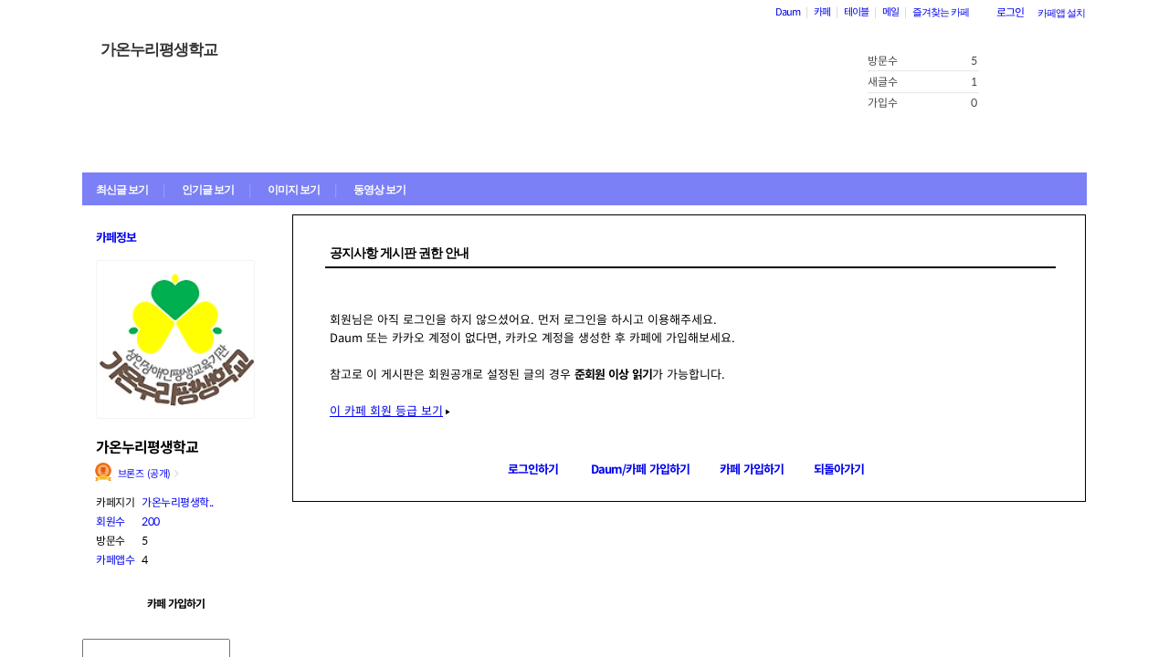

--- FILE ---
content_type: text/javascript
request_url: https://t1.daumcdn.net/cafe_cj/pcweb/build/js/CafeCounter-d3a1c3216a.js
body_size: 6128
content:
var CafeCounter = (function() {
	var counter = null;
	function init(VARS) {
		var counterinfo = VARS.flashvars;
		var titlefontfamily = counterinfo.fontfamily;
		if(titlefontfamily.indexOf("Daum") > -1){
			titlefontfamily = "SpoqaSansNumber, NotoSansKr, Daum";
		} else if(titlefontfamily.indexOf("gungsuh") > -1 || titlefontfamily.indexOf("batang") > -1){
			titlefontfamily += ", serif";
		}
		counter = createCounter(counterinfo.style, document.getElementById(VARS.attributes.id))
			.setProperty(INTERFACE_PROPERTY.BACKGROUND_COLOR, counterinfo.backgroundcolor)
			.setProperty(INTERFACE_PROPERTY.BORDER_RADIUS, counterinfo.cornerradius)
			.setProperty(INTERFACE_PROPERTY.BACKGROUND_ALPHA, counterinfo.backgroundalpha)
			.setProperty(INTERFACE_PROPERTY.BORDER_TYPE, counterinfo.bordertype)
			.setProperty(INTERFACE_PROPERTY.BORDER_COLOR, counterinfo.bordercolor)
			.setProperty(INTERFACE_PROPERTY.LABEL_COLOR, counterinfo.titlecolor)
			.setProperty(INTERFACE_PROPERTY.COUNT_COLOR, counterinfo.numbercolor)
			.setProperty(INTERFACE_PROPERTY.FONT_FAMILY, titlefontfamily)
	}

	function onChangeFont(name) {
		var fontname = name;
		if(fontname.indexOf("Daum") > -1){
			fontname = "SpoqaSansNumber, NotoSansKr, Daum";
		} else if(fontname.indexOf("gungsuh") > -1 || fontname.indexOf("batang") > -1){
			fontname += ", serif";
		}
		if(counter)
			counter.setProperty(INTERFACE_PROPERTY.FONT_FAMILY, fontname);
		(new cube.controller.title.CafeInfoController).onChangeUserStyle(name, 'fontfamily');
	}

	function onChangeBackgroundColor(color) {
		counter.setProperty(INTERFACE_PROPERTY.BACKGROUND_COLOR, color);
	}

	var ip_opacity = document.getElementById('alphaSlider');
	if(ip_opacity) {
		ip_opacity.addEventListener('input', onChangeOpacity);
		ip_opacity.addEventListener('change', onChangeOpacity);
	}

	function onChangeOpacity(value) {
		counter.setProperty(INTERFACE_PROPERTY.BACKGROUND_ALPHA, value);
	}

	function onChangeTitleColor(color) {
		counter.setProperty(INTERFACE_PROPERTY.LABEL_COLOR, color);
	}

	function onChangeNumberColor(color) {
		counter.setProperty(INTERFACE_PROPERTY.COUNT_COLOR, color);
	}

	function onChangeBorder(num) {
		counter.setProperty(INTERFACE_PROPERTY.BORDER_TYPE, num);
	}

	function onChangeBorderColor(color) {
		counter.setProperty(INTERFACE_PROPERTY.BORDER_COLOR, color);
	}

	var ip_borderradius = document.getElementById('cornerSlider');
	if(ip_borderradius) {
		ip_borderradius.addEventListener('input', onChangeBorderRadius);
		ip_borderradius.addEventListener('change', onChangeBorderRadius);
	}

	function onChangeBorderRadius(value) {
		counter.setProperty(INTERFACE_PROPERTY.BORDER_RADIUS, value);
	}
	
	return {
		init: init,
		onChangeFont: onChangeFont,
		onChangeBackgroundColor: onChangeBackgroundColor,
		onChangeOpacity: onChangeOpacity,
		onChangeTitleColor: onChangeTitleColor,
		onChangeNumberColor: onChangeNumberColor,
		onChangeBorder: onChangeBorder,
		onChangeBorderColor: onChangeBorderColor,
		onChangeBorderRadius: onChangeBorderRadius
	}
})();

/**
 * cafe title counter in html5
 * @class
 */

var INTERFACE_PROPERTY = {
	STYLE: 'style', // A,B,C
	FONT_FAMILY: 'fontfamily', // Daum
	LABEL_COLOR: 'titlecolor', // #666666
	COUNT_COLOR: 'numbercolor',
	BACKGROUND_COLOR: 'backgroundcolor',
	BACKGROUND_ALPHA: 'backgroundalpha', // 0 ~ 100
	BORDER_TYPE: 'bordertype', // 0 ~ 5
	BORDER_COLOR: 'bordercolor',
	BORDER_RADIUS: 'cornerradius'
};

var createCounter = (function () {
	'use strict';

	// ECMA-262 5판, 15.4.4.18항의 작성 과정
	// 참고: http://es5.github.io/#x15.4.4.18
	if (!Array.prototype.forEach) {
		Array.prototype.forEach = function (callback, thisArg) {
			var T, k;

			if (this === null) {
				throw new TypeError(' this is null or not defined');
			} // 1. O를 인수로서 |this| 값을 전달한
			// toObject() 호출의 결과이게 함.


			var O = Object(this); // 2. lenValue를 "length" 인수가 있는 O의 Get()
			// 내부 메소드 호출의 결과이게 함.
			// 3. len을 toUint32(lenValue)이게 함.

			var len = O.length >>> 0; // 4. isCallable(callback)이 false인 경우, TypeError 예외 발생.
			// 참조: http://es5.github.com/#x9.11

			if (typeof callback !== "function") {
				throw new TypeError(callback + ' is not a function');
			} // 5. thisArg가 공급됐다면, T를 thisArg이게 함;
			// 아니면 T를 undefined이게 함.


			if (arguments.length > 1) {
				T = thisArg;
			} // 6. k를 0이게 함


			k = 0; // 7. 반복, k < len일 동안

			while (k < len) {
				var kValue; // a. Pk를 ToString(k)이게 함.
				//    이는 in 연산자의 좌변(LHS) 피연산자에 대한 묵시(implicit)임
				// b. kPresent를 Pk 인수가 있는 O의 HasProperty
				//    내부 메소드 호출의 결과이게 함.
				//    이 과정은 c와 결합될 수 있음
				// c. kPresent가 true인 경우, 그러면

				if (k in O) {
					// i. kValue를 인수 Pk가 있는 O의 Get 내부
					// 메소드 호출의 결과이게 함.
					kValue = O[k]; // ii. this 값으로 T 그리고 kValue, k 및 O을 포함하는
					// 인수 목록과 함께 callback의 call 내부 메소드 호출.

					callback.call(T, kValue, k, O);
				} // d. k를 1씩 증가.


				k++;
			} // 8. undefined 반환

		};
	}

	// from:https://github.com/jserz/js_piece/blob/master/DOM/ChildNode/remove()/remove().md
	(function (arr) {
		arr.forEach(function (item) {
			if (item.hasOwnProperty('remove')) {
				return;
			}

			Object.defineProperty(item, 'remove', {
				configurable: true,
				enumerable: true,
				writable: true,
				value: function remove() {
					if (this.parentNode !== null) this.parentNode.removeChild(this);
				}
			});
		});
	})([Element.prototype, CharacterData.prototype, DocumentType.prototype]);

	/**
	 * constants
	 */
	var COUNT = {
		visit: 'visit',
		newArticle: 'newArticle',
		join: 'join'
	};
	/**
	 * |----------------|
	 * | squre          |
	 * |----------------|
	 *
	 *     *  *
	 *  *        *
	 * *  circle  *
	 *  *        *
	 *     *  *
	 *
	 * |----------------|
	 * |  full          |
	 * |  ------------  |
	 * |                |
	 * |----------------|
	 */

	var DESIGN_TYPE = {
		full: 'A',
		squre: 'B',
		circle: 'C'
	};

	var squreCounter = {
		color: '#fff',
		border: '0px solid black',
		padding: '10px',
		width: '190px',
		height: '55px',
		borderRadius: '10px',
		position: 'relative',
		content: {
			position: 'relative',
			top: '0px',
			left: '0px',
			label: {
				position: 'absolute',
				left: '26px',
				fontSize: '14px',
				top: '17px'
			},
			num: {
				position: 'absolute',
				right: '26px',
				fontSize: '20px',
				top: '12px'
			}
		},
		buttonUp: {
			position: 'absolute',
			top: '17px',
			left: '2px',
			height: '20px',
			transform: 'rotate(135deg)'
		},
		buttonDown: {
			position: 'absolute',
			top: '17px',
			right: '2px',
			height: '20px',
			transform: 'rotate(-45deg)'
		}
	};
	var circleCounter = {
		color: '#fff',
		border: '0px solid black',
		padding: '10px',
		width: '132px',
		height: '132px',
		borderRadius: '65px',
		position: 'relative',
		content: {
			position: 'absolute',
			top: '0px',
			left: '0px',
			right: '0px',
			textAlign: 'center',
			label: {
				position: 'absolute',
				left: '0px',
				fontSize: '15px',
				top: '30px'
			},
			num: {
				position: 'absolute',
				left: '0px',
				fontSize: '26px',
				top: '58px'
			}
		},
		buttonUp: {
			position: 'absolute',
			top: '4px',
			left: '52px',
			width: '30px',
			transform: 'rotate(-135deg)'
		},
		buttonDown: {
			position: 'absolute',
			bottom: '4px',
			left: '52px',
			width: '30px',
			transform: 'rotate(45deg)'
		}
	};
	var fullCounter = {
		color: '#fff',
		border: '0px solid black',
		padding: '10px',
		width: '160px',
		height: '86px',
		borderRadius: '10px',
		position: 'relative',
		content: {
			position: 'relative',
			top: '0px',
			left: '0px',
			textAlign: 'center',
			label: {
				position: 'absolute',
				left: '20px',
				top0: '12px',
				top1: '35px',
				top2: '58px',
				fontSize: '12px'
			},
			num: {
				position: 'absolute',
				right: '20px',
				top0: '12px',
				top1: '35px',
				top2: '58px',
				fontSize: '12px'
			},
			lines: {
				position: 'absolute',
				left: '20px',
				opacity: '0.2',
				top0: '24px',
				top1: '48px'
			}
		}
	};

	/**
	 *
	 * 앨리먼트 마다 키를 등록 해놓고 가져다 쓸 수 있음 좋을거 같은데?
	 *
	 */
	function Element$1(tagName) {
		var props = arguments.length > 1 && arguments[1] !== undefined ? arguments[1] : {};
		var children = arguments.length > 2 && arguments[2] !== undefined ? arguments[2] : [];

		if (!(this instanceof Element$1)) {
			return new Element$1(tagName, props, children);
		}

		if (Array.isArray(props)) {
			children = props;
			props = {};
		}

		this.tagName = tagName;
		this.props = props;
		this.children = children || [];
		this.element = document.createElement(this.tagName);
	}

	Element$1.prototype.render = function () {
		var _this = this;

		if (this.props.text) {
			this.element.innerText = this.props.text;
		}

		if (this.props.class) {
			this.element.classList.add(this.props.class);
		}

		if (this.props.style) {
			for (var key in this.props.style) {
				this.element.style[key] = this.props.style[key];
			}
		}

		if (this.children) {
			this.children.forEach(function (c) {
				var cdom = c.render();

				_this.element.appendChild(cdom);
			});
		}

		return this.element;
	};

	Element$1.prototype.get = function (index) {
		return this.children[index];
	};

	Element$1.prototype.getIn = function (arrIndex) {
		var temp;

		for (var i = 0, len = arrIndex.length; i < len; i++) {
			temp = (temp ? temp.children : this.children)[i];
		}

		return temp;
	};

	Element$1.prototype.setStyle = function (objectStyle) {
		for (var key in objectStyle) {
			this.element.style[key] = objectStyle[key];
		}

		return this;
	};

	Element$1.prototype.getStyle = function (styleKey) {
		return this.element.style[styleKey];
	};

	var _eventEmitter = null;

	function getEventEmitter() {
		if (!_eventEmitter) {
			_eventEmitter = new EventEmitter(state);
		}
		return _eventEmitter;
	}

	function createEventEmitter(state) {
		_eventEmitter = new EventEmitter(state);
		return _eventEmitter;
	}

	function EventEmitter(state) {
		this.listeners = {};
		this.state = state;
	}

	EventEmitter.prototype.on = function (key, listener) {
		this.listeners[key] = listener;
	};

	EventEmitter.prototype.emit = function (key) {
		if (this.listeners[key]) {
			this.listeners[key](this.state[key], this.state);
		}
	};

	/**
	 * state
	 */

	var state = {
		// counter style
		backgroundColor: '',
		border: '',
		borderRadius: '',
		opacity: 1,
		borderWidth: '',
		borderColor: '',
		// font style
		fontfamily: '',
		labelColor: '',
		countColor: '',
		// count
		visit: 0,
		newArticle: 0,
		join: 0,
		type: ''
	};
	var ee = createEventEmitter(state);

	var setProperty = function setProperty(propKey, propValue) {
		state[propKey] = propValue;
		ee.emit(propKey);
	};

	var getProperty = function getProperty(propKey) {
		return state[propKey];
	};

	function createElementsSquare() {
		var els = Element$1('div', {
			style: {
				margin: '0 auto',
				fontFamily: '굴림, gulim, tahoma, sans-serif'
			}
		}, [Element$1('div'), Element$1('div'), Element$1('button', {
			style: {
				backgroundColor: 'transparent',
				border: 'none',
				outline: 'none'
			}
		}, [Element$1('i', {
			style: {
				border: 'solid',
				borderWidth: '0 .2em .2em 0',
				display: 'inline-block',
				padding: '.20em'
			}
		})]), Element$1('div', [Element$1('span', {
			text: '방문수'
		}), Element$1('span', {
			text: getProperty(COUNT.visit)
		})]), Element$1('div', [Element$1('span', {
			text: '새글수'
		}), Element$1('span', {
			text: getProperty(COUNT.newArticle)
		})]), Element$1('div', [Element$1('span', {
			text: '가입수'
		}), Element$1('span', {
			text: getProperty(COUNT.join)
		})]), Element$1('button', {
			style: {
				backgroundColor: 'transparent',
				border: 'none',
				outline: 'none'
			}
		}, [Element$1('i', {
			style: {
				border: 'solid',
				borderWidth: '0 .2em .2em 0',
				display: 'inline-block',
				padding: '.20em'
			}
		})])]);
		return els;
	}

	function getElementsObjectSquare(els) {
		var elBase = els;
		var elBg = els.get(0);
		var elLine = els.get(1);
		var elUp = els.get(2);
		var elDown = els.get(6);
		var elUpIcon = elUp.get(0);
		var elDownIcon = elDown.get(0);
		var elVisit = els.get(3);
		var elNew = els.get(4);
		var elJoin = els.get(5);
		var elVisitLabel = elVisit.get(0);
		var elNewLabel = elNew.get(0);
		var elJoinLabel = elJoin.get(0);
		var elVisitNum = elVisit.get(1);
		var elNewNum = elNew.get(1);
		var elJoinNum = elJoin.get(1);
		return {
			elBase: elBase,
			elBg: elBg,
			elLine: elLine,
			elUp: elUp,
			elDown: elDown,
			elUpIcon: elUpIcon,
			elDownIcon: elDownIcon,
			elVisit: elVisit,
			elNew: elNew,
			elJoin: elJoin,
			elVisitLabel: elVisitLabel,
			elNewLabel: elNewLabel,
			elJoinLabel: elJoinLabel,
			elVisitNum: elVisitNum,
			elNewNum: elNewNum,
			elJoinNum: elJoinNum
		};
	}

	function setStylesSquare(elementsObject, styles) {
		var elBase = elementsObject.elBase,
			elBg = elementsObject.elBg,
			elLine = elementsObject.elLine,
			elUp = elementsObject.elUp,
			elDown = elementsObject.elDown,
			elUpIcon = elementsObject.elUpIcon,
			elDownIcon = elementsObject.elDownIcon,
			elVisit = elementsObject.elVisit,
			elNew = elementsObject.elNew,
			elJoin = elementsObject.elJoin,
			elVisitLabel = elementsObject.elVisitLabel,
			elNewLabel = elementsObject.elNewLabel,
			elJoinLabel = elementsObject.elJoinLabel,
			elVisitNum = elementsObject.elVisitNum,
			elNewNum = elementsObject.elNewNum,
			elJoinNum = elementsObject.elJoinNum;
		var cs = styles;
		elBase.setStyle({
			height: cs.height,
			width: cs.width,
			position: cs.position
		});
		elBg.setStyle({
			borderRadius: cs.borderRadius,
			position: 'absolute',
			width: cs.width,
			height: cs.height
		});
		elLine.setStyle({
			borderRadius: cs.borderRadius,
			position: 'absolute',
			width: cs.width,
			height: cs.height
		});
		elUp.setStyle({
			position: cs.buttonUp.position,
			top: cs.buttonUp.top,
			left: cs.buttonUp.left,
			cursor: 'pointer',
			transform: cs.buttonUp.transform,
			msTransform: cs.buttonUp.transform
		});
		elDown.setStyle({
			position: cs.buttonDown.position,
			cursor: 'pointer',
			transform: cs.buttonDown.transform,
			msTransform: cs.buttonDown.transform
		});
		elJoin.setStyle({
			position: cs.content.position,
			top: cs.content.top,
			left: cs.content.left,
			right: cs.content.right,
			textAlign: cs.content.textAlign || 'left'
		});
		elNew.setStyle({
			position: cs.content.position,
			top: cs.content.top,
			left: cs.content.left,
			right: cs.content.right,
			textAlign: cs.content.textAlign || 'left'
		});
		elVisit.setStyle({
			position: cs.content.position,
			top: cs.content.top,
			left: cs.content.left,
			right: cs.content.right,
			textAlign: cs.content.textAlign || 'left'
		});
		var label = cs.content.label;
		elVisitLabel.setStyle({
			position: label.position,
			fontSize: label.fontSize,
			top: label.top
		});
		elNewLabel.setStyle({
			position: label.position,
			fontSize: label.fontSize,
			top: label.top
		});
		elJoinLabel.setStyle({
			position: label.position,
			fontSize: label.fontSize,
			top: label.top
		});
		var num = cs.content.num;
		elVisitNum.setStyle({
			position: num.position,
			fontSize: num.fontSize,
			top: num.top
		});
		elNewNum.setStyle({
			position: num.position,
			fontSize: num.fontSize,
			top: num.top
		});
		elJoinNum.setStyle({
			position: num.position,
			fontSize: num.fontSize,
			top: num.top
		}); // ===== square type ==============

		elUp.setStyle({
			height: cs.buttonUp.height
		});
		elDown.setStyle({
			height: cs.buttonUp.height,
			right: cs.buttonDown.right,
			top: cs.buttonDown.top
		});
		elVisitLabel.setStyle({
			left: label.left
		});
		elNewLabel.setStyle({
			left: label.left
		});
		elJoinLabel.setStyle({
			left: label.left
		});
		elVisitNum.setStyle({
			right: num.right
		});
		elNewNum.setStyle({
			right: num.right
		});
		elJoinNum.setStyle({
			right: num.right
		});
	}

	function createElementsCircle() {
		var els = Element$1('div', {
			style: {
				margin: '0 auto',
				fontFamily: '굴림, gulim, tahoma, sans-serif'
			}
		}, [Element$1('div'), Element$1('div'), Element$1('button', {
			style: {
				backgroundColor: 'transparent',
				border: 'none',
				outline: 'none'
			}
		}, [Element$1('i', {
			style: {
				border: 'solid',
				borderWidth: '0 .2em .2em 0',
				display: 'inline-block',
				padding: '.20em'
			}
		})]), Element$1('div', [Element$1('span', {
			text: '방문수'
		}), Element$1('span', {
			text: getProperty(COUNT.visit)
		})]), Element$1('div', [Element$1('span', {
			text: '새글수'
		}), Element$1('span', {
			text: getProperty(COUNT.newArticle)
		})]), Element$1('div', [Element$1('span', {
			text: '가입수'
		}), Element$1('span', {
			text: getProperty(COUNT.join)
		})]), Element$1('button', {
			style: {
				backgroundColor: 'transparent',
				border: 'none',
				outline: 'none'
			}
		}, [Element$1('i', {
			style: {
				border: 'solid',
				borderWidth: '0 .2em .2em 0',
				display: 'inline-block',
				padding: '.20em'
			}
		})])]);
		return els;
	}

	function getElementsObjectCircle(els) {
		var elBase = els;
		var elBg = els.get(0);
		var elLine = els.get(1);
		var elUp = els.get(2);
		var elDown = els.get(6);
		var elUpIcon = elUp.get(0);
		var elDownIcon = elDown.get(0);
		var elVisit = els.get(3);
		var elNew = els.get(4);
		var elJoin = els.get(5);
		var elVisitLabel = elVisit.get(0);
		var elNewLabel = elNew.get(0);
		var elJoinLabel = elJoin.get(0);
		var elVisitNum = elVisit.get(1);
		var elNewNum = elNew.get(1);
		var elJoinNum = elJoin.get(1);
		return {
			elBase: elBase,
			elBg: elBg,
			elLine: elLine,
			elUp: elUp,
			elDown: elDown,
			elUpIcon: elUpIcon,
			elDownIcon: elDownIcon,
			elVisit: elVisit,
			elNew: elNew,
			elJoin: elJoin,
			elVisitLabel: elVisitLabel,
			elNewLabel: elNewLabel,
			elJoinLabel: elJoinLabel,
			elVisitNum: elVisitNum,
			elNewNum: elNewNum,
			elJoinNum: elJoinNum
		};
	}

	function setStylesCircle(elementsObject, styles) {
		var elBase = elementsObject.elBase,
			elBg = elementsObject.elBg,
			elLine = elementsObject.elLine,
			elUp = elementsObject.elUp,
			elDown = elementsObject.elDown,
			elUpIcon = elementsObject.elUpIcon,
			elDownIcon = elementsObject.elDownIcon,
			elVisit = elementsObject.elVisit,
			elNew = elementsObject.elNew,
			elJoin = elementsObject.elJoin,
			elVisitLabel = elementsObject.elVisitLabel,
			elNewLabel = elementsObject.elNewLabel,
			elJoinLabel = elementsObject.elJoinLabel,
			elVisitNum = elementsObject.elVisitNum,
			elNewNum = elementsObject.elNewNum,
			elJoinNum = elementsObject.elJoinNum;
		var cs = styles;
		elBase.setStyle({
			height: cs.height,
			width: cs.width,
			position: cs.position
		});
		elBg.setStyle({
			borderRadius: cs.borderRadius,
			position: 'absolute',
			width: cs.width,
			height: cs.height
		});
		elLine.setStyle({
			borderRadius: cs.borderRadius,
			position: 'absolute',
			width: cs.width,
			height: cs.height
		});
		elUp.setStyle({
			position: cs.buttonUp.position,
			top: cs.buttonUp.top,
			left: cs.buttonUp.left,
			cursor: 'pointer',
			transform: cs.buttonUp.transform,
			msTransform: cs.buttonUp.transform
		});
		elDown.setStyle({
			position: cs.buttonDown.position,
			cursor: 'pointer',
			transform: cs.buttonDown.transform,
			msTransform: cs.buttonDown.transform
		});
		elJoin.setStyle({
			position: cs.content.position,
			top: cs.content.top,
			left: cs.content.left,
			right: cs.content.right,
			textAlign: cs.content.textAlign || 'left'
		});
		elNew.setStyle({
			position: cs.content.position,
			top: cs.content.top,
			left: cs.content.left,
			right: cs.content.right,
			textAlign: cs.content.textAlign || 'left'
		});
		elVisit.setStyle({
			position: cs.content.position,
			top: cs.content.top,
			left: cs.content.left,
			right: cs.content.right,
			textAlign: cs.content.textAlign || 'left'
		});
		var label = cs.content.label;
		elVisitLabel.setStyle({
			position: label.position,
			fontSize: label.fontSize,
			top: label.top
		});
		elNewLabel.setStyle({
			position: label.position,
			fontSize: label.fontSize,
			top: label.top
		});
		elJoinLabel.setStyle({
			position: label.position,
			fontSize: label.fontSize,
			top: label.top
		});
		var num = cs.content.num;
		elVisitNum.setStyle({
			position: num.position,
			fontSize: num.fontSize,
			top: num.top
		});
		elNewNum.setStyle({
			position: num.position,
			fontSize: num.fontSize,
			top: num.top
		});
		elJoinNum.setStyle({
			position: num.position,
			fontSize: num.fontSize,
			top: num.top
		}); // ===== circle type ==============

		elUp.setStyle({
			width: cs.buttonUp.width
		});
		elDown.setStyle({
			width: cs.buttonDown.width,
			left: cs.buttonDown.left,
			bottom: cs.buttonDown.bottom
		});
		elVisitLabel.setStyle({
			width: cs.width
		});
		elNewLabel.setStyle({
			width: cs.width
		});
		elJoinLabel.setStyle({
			width: cs.width
		});
		elVisitNum.setStyle({
			width: cs.width,
			left: num.left
		});
		elNewNum.setStyle({
			width: cs.width,
			left: num.left
		});
		elJoinNum.setStyle({
			width: cs.width,
			left: num.left
		});
	}

	function createElementsFull() {
		var els = Element$1('div', {
			style: {
				margin: '0 auto',
				fontFamily: '굴림, gulim, tahoma, sans-serif'
			}
		}, [Element$1('div'), Element$1('div'), Element$1('div', [Element$1('span', {
			text: '방문수'
		}), Element$1('span', {
			text: getProperty(COUNT.visit)
		})]), Element$1('hr'), Element$1('div', [Element$1('span', {
			text: '새글수'
		}), Element$1('span', {
			text: getProperty(COUNT.newArticle)
		})]), Element$1('hr'), Element$1('div', [Element$1('span', {
			text: '가입수'
		}), Element$1('span', {
			text: getProperty(COUNT.join)
		})])]);
		return els;
	}

	function getElementsObjectFull(els) {
		var elBase = els;
		var elBg = els.get(0);
		var elLine = els.get(1);
		var elVisit = els.get(2);
		var elNew = els.get(4);
		var elJoin = els.get(6);
		var elHr0 = els.get(3);
		var elHr1 = els.get(5);
		var elVisitLabel = elVisit.get(0);
		var elNewLabel = elNew.get(0);
		var elJoinLabel = elJoin.get(0);
		var elVisitNum = elVisit.get(1);
		var elNewNum = elNew.get(1);
		var elJoinNum = elJoin.get(1);
		return {
			elBase: elBase,
			elBg: elBg,
			elLine: elLine,
			elVisit: elVisit,
			elNew: elNew,
			elJoin: elJoin,
			elVisitLabel: elVisitLabel,
			elVisitNum: elVisitNum,
			elNewLabel: elNewLabel,
			elNewNum: elNewNum,
			elJoinLabel: elJoinLabel,
			elJoinNum: elJoinNum,
			elHr0: elHr0,
			elHr1: elHr1
		};
	}

	function setStylesFull(elementsObject, styles) {
		var elBase = elementsObject.elBase,
			elBg = elementsObject.elBg,
			elLine = elementsObject.elLine,
			elVisit = elementsObject.elVisit,
			elNew = elementsObject.elNew,
			elJoin = elementsObject.elJoin,
			elVisitLabel = elementsObject.elVisitLabel,
			elVisitNum = elementsObject.elVisitNum,
			elNewLabel = elementsObject.elNewLabel,
			elNewNum = elementsObject.elNewNum,
			elJoinLabel = elementsObject.elJoinLabel,
			elJoinNum = elementsObject.elJoinNum,
			elHr0 = elementsObject.elHr0,
			elHr1 = elementsObject.elHr1;
		var cs = styles;
		elBase.setStyle({
			height: cs.height,
			width: cs.width,
			position: cs.position
		});
		elBg.setStyle({
			borderRadius: cs.borderRadius,
			position: 'absolute',
			width: cs.width,
			height: cs.height
		});
		elLine.setStyle({
			borderRadius: cs.borderRadius,
			position: 'absolute',
			width: cs.width,
			height: cs.height
		});
		elJoin.setStyle({
			position: cs.content.position,
			top: cs.content.top,
			left: cs.content.left,
			right: cs.content.right,
			textAlign: cs.content.textAlign || 'left'
		});
		elNew.setStyle({
			position: cs.content.position,
			top: cs.content.top,
			left: cs.content.left,
			right: cs.content.right,
			textAlign: cs.content.textAlign || 'left'
		});
		elVisit.setStyle({
			position: cs.content.position,
			top: cs.content.top,
			left: cs.content.left,
			right: cs.content.right,
			textAlign: cs.content.textAlign || 'left'
		});
		var label = cs.content.label;
		elVisitLabel.setStyle({
			position: label.position,
			left: label.left,
			top: label.top0,
			fontSize: label.fontSize
		});
		elNewLabel.setStyle({
			position: label.position,
			left: label.left,
			top: label.top1,
			fontSize: label.fontSize
		});
		elJoinLabel.setStyle({
			position: label.position,
			left: label.left,
			top: label.top2,
			fontSize: label.fontSize
		});
		var num = cs.content.num;
		elVisitNum.setStyle({
			position: num.position,
			right: num.right,
			top: num.top0,
			fontSize: num.fontSize
		});
		elNewNum.setStyle({
			position: num.position,
			right: num.right,
			top: num.top1,
			fontSize: num.fontSize
		});
		elJoinNum.setStyle({
			position: num.position,
			right: num.right,
			top: num.top2,
			fontSize: num.fontSize
		});
		var lines = cs.content.lines;
		var nWidth = Number(cs.width.split('px')[0]);
		var nLeft = Number(lines.left.split('px')[0]);
		var hrWidth = nWidth - nLeft * 2 + 'px';
		elHr0.setStyle({
			position: lines.position,
			width: hrWidth,
			left: lines.left,
			top: lines.top0,
			opacity: lines.opacity
		});
		elHr1.setStyle({
			position: lines.position,
			left: lines.left,
			width: hrWidth,
			top: lines.top1,
			opacity: lines.opacity
		});
	}

	function Timer(nDelay, funcCallback) {
		var timeoutID;

		this.start = function () {
			clear();
			timeoutID = setTimeout(loop, nDelay);
		};

		function loop() {
			if (funcCallback !== null) {
				funcCallback();
			}

			timeoutID = setTimeout(loop, nDelay);
		}

		this.stop = clear;

		function clear() {
			if (!timeoutID) {
				return;
			}

			clearTimeout(timeoutID);
			timeoutID = null;
		}
	}

	function dynamicCounter(elements) {
		var TIMER_DELAY = 3000;
		var elBase = elements.elBase,
			elBg = elements.elBg,
			elLine = elements.elLine,
			elUp = elements.elUp,
			elDown = elements.elDown,
			elVisit = elements.elVisit,
			elNew = elements.elNew,
			elJoin = elements.elJoin,
			elVisitLabel = elements.elVisitLabel,
			elNewLabel = elements.elNewLabel,
			elJoinLabel = elements.elJoinLabel,
			elVisitNum = elements.elVisitNum,
			elNewNum = elements.elNewNum,
			elJoinNum = elements.elJoinNum,
			elHr0 = elements.elHr0,
			elHr1 = elements.elHr1;
		var timer = new Timer(TIMER_DELAY, showCurrentText);
		var countIndex = -1;

		this.destroy = function () {
			if (timer) {
				timer.stop();
			}
		};

		elVisitLabel.setStyle({
			transition: 'all 0.2s ease-in-out',
			display: 'block'
		});
		elNewLabel.setStyle({
			transition: 'all 0.2s ease-in-out',
			display: 'block'
		});
		elJoinLabel.setStyle({
			transition: 'all 0.2s ease-in-out',
			display: 'block'
		});

		function showCurrentText() {
			// console.log( "loop in dynamic counter" );
			countUpAndDown(true);
			toggleCountVisible();
		}

		function showButtons(bool) {
			elUp.setStyle({
				display: bool ? 'block' : 'none'
			});
			elDown.setStyle({
				display: bool ? 'block' : 'none'
			});
		}

		showButtons(false);
		elBase.element.addEventListener('mouseenter', function () {
			timer.stop();
			showButtons(true);
		});
		elBase.element.addEventListener('mouseleave', function () {
			showButtons(false);
			timer.start();
		});
		elUp.element.addEventListener('click', function () {
			countUpAndDown(false);
			toggleCountVisible();
		});
		elDown.element.addEventListener('click', function () {
			showCurrentText();
		});

		function toggleCountVisible() {
			elVisitLabel.setStyle({
				opacity: 0
			});
			elNewLabel.setStyle({
				opacity: 0
			});
			elJoinLabel.setStyle({
				opacity: 0
			});
			elVisitNum.setStyle({
				opacity: 0
			});
			elNewNum.setStyle({
				opacity: 0
			});
			elJoinNum.setStyle({
				opacity: 0
			});
			setTimeout(function () {
				if (countIndex === 0) {
					elVisitLabel.setStyle({
						opacity: 1
					});
				} else if (countIndex === 1) {
					elNewLabel.setStyle({
						opacity: 1
					});
				} else {
					elJoinLabel.setStyle({
						opacity: 1
					});
				}
			}, 200);
			setTimeout(function () {
				if (countIndex === 0) {
					elVisitNum.setStyle({
						opacity: 1
					});
				} else if (countIndex === 1) {
					elNewNum.setStyle({
						opacity: 1
					});
				} else {
					elJoinNum.setStyle({
						opacity: 1
					});
				}
			}, 500);
		}

		function countUpAndDown(isDown) {
			if (isDown) {
				if (countIndex < 2) {
					countIndex++;
				} else {
					countIndex = 0;
				}
			} else {
				if (countIndex > 0) {
					countIndex--;
				} else {
					countIndex = 2;
				}
			}
		}

		showCurrentText();
		timer.start();
	}

	function staticCounter(elements) {// const {
		//   elBase,
		//   elBg,
		//   elLine,
		//   elVisit,
		//   elNew,
		//   elJoin,
		//   elVisitLabel,
		//   elVisitNum,
		//   elNewLabel,
		//   elNewNum,
		//   elJoinLabel,
		//   elJoinNum,
		//   elHr0,
		//   elHr1,
		// } = elements
	}

	function setEventListenerBase(elements) {
		var elBase = elements.elBase,
			elBg = elements.elBg,
			elLine = elements.elLine,
			elUp = elements.elUp,
			elDown = elements.elDown,
			elUpIcon = elements.elUpIcon,
			elDownIcon = elements.elDownIcon,
			elVisit = elements.elVisit,
			elNew = elements.elNew,
			elJoin = elements.elJoin,
			elVisitLabel = elements.elVisitLabel,
			elNewLabel = elements.elNewLabel,
			elJoinLabel = elements.elJoinLabel,
			elVisitNum = elements.elVisitNum,
			elNewNum = elements.elNewNum,
			elJoinNum = elements.elJoinNum;
		var ee = getEventEmitter(); // bind handlers

		ee.on(COUNT.visit, function (visit) {
			return elVisitNum.element.innerText = visit;
		});
		ee.on(COUNT.newArticle, function (newArticle) {
			return elNewNum.element.innerText = newArticle;
		});
		ee.on(COUNT.join, function (join) {
			return elJoinNum.element.innerText = join;
		}); // todo 상위 컨테이너에 걸면?

		ee.on(INTERFACE_PROPERTY.FONT_FAMILY, function (fontFamily) {
			elVisit.setStyle({
				fontFamily: fontFamily
			});
			elNew.setStyle({
				fontFamily: fontFamily
			});
			elJoin.setStyle({
				fontFamily: fontFamily
			});
		});
		ee.on(INTERFACE_PROPERTY.COUNT_COLOR, function (countColor) {
			elJoinNum.setStyle({
				color: countColor
			});
			elNewNum.setStyle({
				color: countColor
			});
			elVisitNum.setStyle({
				color: countColor
			});
		});
		ee.on(INTERFACE_PROPERTY.BACKGROUND_COLOR, function (backgroundColor) {
			return elBg.setStyle({
				backgroundColor: backgroundColor
			});
		});
		ee.on(INTERFACE_PROPERTY.BORDER_RADIUS, function (borderRadius) {
			elBg.setStyle({
				borderRadius: borderRadius + 'px'
			});
			elLine.setStyle({
				borderRadius: borderRadius + 'px'
			});
		});
		ee.on(INTERFACE_PROPERTY.BACKGROUND_ALPHA, function (opacity) {
			return elBg.setStyle({
				opacity: opacity / 100
			});
		});
		ee.on(INTERFACE_PROPERTY.BORDER_TYPE, function (borderWidth) {
			elLine.setStyle({
				borderWidth: borderWidth + 'px'
			});
			var borderTotal = parseInt(borderWidth, 10) * 2;
			elLine.setStyle({
				width: parseInt(elBg.getStyle('width'), 10) - borderTotal + 'px',
				height: parseInt(elBg.getStyle('height'), 10) - borderTotal + 'px'
			});

			if (!elLine.getStyle('borderStyle')) {
				elLine.setStyle({
					borderStyle: 'solid'
				});
			}
		});
		ee.on(INTERFACE_PROPERTY.BORDER_COLOR, function (borderColor) {
			elLine.setStyle({
				borderColor: borderColor
			});

			if (!elLine.getStyle('borderStyle')) {
				elLine.setStyle({
					borderStyle: 'solid'
				});
			}
		});
		ee.on(INTERFACE_PROPERTY.LABEL_COLOR, function (labelColor) {
			elJoinLabel.setStyle({
				color: labelColor
			});
			elNewLabel.setStyle({
				color: labelColor
			});
			elVisitLabel.setStyle({
				color: labelColor
			});
			if (elUpIcon) elUpIcon.setStyle({
				borderColor: labelColor
			});
			if (elDownIcon) elDownIcon.setStyle({
				borderColor: labelColor
			});
		});
	}

	function createCounter(type, elContainer) {

		// destroy를 하기 위해서 인스턴스를 가지고 있겠다. (ex. settimeout)
		var _instanceCounter = create(type);
		var _elements; // 방문자 수 등 정보 가져오는 api 일단 최초 1회만 실행.
		// cors 문제 등으로 인해 로컬 테스트 용 분기를 추가.
		// url로 'test'가 들어오면 로컬 테스트로 간주, 가짜 데이터를 보여준다.

		setCounterStats();

		function create(designType) {
			destroy();
			var instance;
			var elementsObject;

			switch (designType) {
				case DESIGN_TYPE.squre:
					_elements = createElementsSquare();
					elementsObject = getElementsObjectSquare(_elements);
					setStylesSquare(elementsObject, squreCounter);
					instance = new dynamicCounter(elementsObject);
					break;

				case DESIGN_TYPE.circle:
					_elements = createElementsCircle();
					elementsObject = getElementsObjectCircle(_elements);
					setStylesCircle(elementsObject, circleCounter);
					instance = new dynamicCounter(elementsObject);
					break;

				case DESIGN_TYPE.full:
					_elements = createElementsFull();
					elementsObject = getElementsObjectFull(_elements);
					setStylesFull(elementsObject, fullCounter);
					instance = new staticCounter(elementsObject);
					break;
			}

			elContainer.innerHTML = "";
			elContainer.appendChild(_elements.render());
			setEventListenerBase(elementsObject);
			return instance;
		}

		function destroy() {
			if (_instanceCounter && _instanceCounter.destroy) {
				_instanceCounter.destroy();
			}

			if (_elements) {
				_elements.element.remove();
			}
		}

		function setCounterStats() {
			setProperty(COUNT.visit, ENV_VAR.cafeinfo.visitor);
			setProperty(COUNT.newArticle, ENV_VAR.cafeinfo.article);
			setProperty(COUNT.join, ENV_VAR.cafeinfo.joiner);
		}

		return {
			getProperty: getProperty,
			setProperty: function setProperty$$1(propKey, propValue) {
				setProperty(propKey, propValue);

				return this;
			},
			type: function type(paramType) {
				_instanceCounter = create(paramType);
				return this;
			}
		};
	}

	return createCounter;

}());
